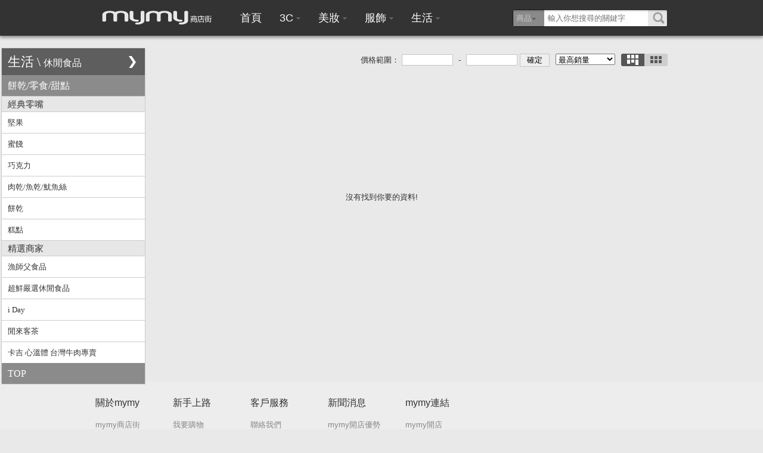

--- FILE ---
content_type: text/html; charset=UTF-8
request_url: http://buy.mymy.tw/index-list.html?tag_id=80
body_size: 5002
content:
<!DOCTYPE html PUBLIC "-//W3C//DTD XHTML 1.0 Transitional//EN" "http://www.w3.org/TR/xhtml1/DTD/xhtml1-transitional.dtd">
<html xmlns="http://www.w3.org/1999/xhtml">
<head>
<meta charset="utf-8">
<title>mymy商店街-女裝,3C,電腦,精品,包包,鞋,多樣商品等您挑選!</title>
<meta name="Keywords" content="免費開店,網路開店,商店街,網路購物,網路商店,購物商城,購物中心,線上購物,超級商城" />
<meta name="Description" content="3C、電腦、手機、數位相機、電玩遊戲、包包、女裝、鞋、美容、香水、精品、保養品，盡在mymy商店街" />
<link href="http://statics.mymy.tw/merket/css/public.css?v=20140401" type="text/css" rel="stylesheet">
<link href="http://statics.mymy.tw/merket/css/market.css" type="text/css" rel="stylesheet">
<link rel="shortcut icon" href="http://statics.mymy.tw/buy.png">
</head>
<body>
<div class="topBar">
    <div class="w-960">
        <div class="logo"><a href="index.html"><img src="http://statics.mymy.tw/merket/images/logo.png"></a></div>
        <div class="nav">
            <ul>
                <li><a href="index.html">首頁 </a>
                    <!--<div class="sub oneRow">
                        <ul>
                                                        <li>
                                <h3><a href="index.html?cat_id=18">服飾</a></h3>
                                <p>
                                                                        <a href="index.html?cat_id=13">女時尚</a>
                                                                        <a href="index.html?cat_id=38">精品配件</a>
                                                                        <a href="index.html?cat_id=11">男時尚</a>
                                                                    </p>
                            </li>
                                                        <li>
                                <h3><a href="index.html?cat_id=19">美妝</a></h3>
                                <p>
                                                                        <a href="index.html?cat_id=26">彩妝用品</a>
                                                                        <a href="index.html?cat_id=12">臉部保養</a>
                                                                        <a href="index.html?cat_id=33">美體養護</a>
                                                                        <a href="index.html?cat_id=31">香水/造型</a>
                                                                    </p>
                            </li>
                                                        <li>
                                <h3><a href="index.html?cat_id=17">3C</a></h3>
                                <p>
                                                                        <a href="index.html?cat_id=8">手機/通訊</a>
                                                                        <a href="index.html?cat_id=7">電腦專區</a>
                                                                        <a href="index.html?cat_id=14">影音/家電</a>
                                                                        <a href="index.html?cat_id=28">網路</a>
                                                                        <a href="index.html?cat_id=40">相機攝影</a>
                                                                    </p>
                            </li>
                                                        <li>
                                <h3><a href="index.html?cat_id=20">生活</a></h3>
                                <p>
                                                                        <a href="index.html?cat_id=9">媽咪寶貝</a>
                                                                        <a href="index.html?cat_id=10">休閒食品</a>
                                                                        <a href="index.html?cat_id=35">烘調食材</a>
                                                                        <a href="index.html?cat_id=5">居家生活</a>
                                                                        <a href="index.html?cat_id=41">生活用品</a>
                                                                        <a href="index.html?cat_id=37">運動休閒</a>
                                                                        <a href="index.html?cat_id=42">五金百貨</a>
                                                                        <a href="index.html?cat_id=4">圖書文具</a>
                                                                        <a href="index.html?cat_id=27">其他</a>
                                                                    </p>
                            </li>
                                                    </ul>
                    </div>-->
                </li>
                                <li>
                                            <!--<a href="index.html?cat_id=17">3C <b></b></a>-->
                        <a href="javascript:void(0);">3C <b></b></a>
                                            <div class="sub oneRow">
                        <ul>
                                                        <li>
                                <!--<h3><a href="index.html?cat_id=8">手機/通訊</a></h3>-->
                                <h3><a href="javascript:void(0)">手機/通訊</a></h3>
                                <p>
                                                                                                        </p>
                            </li>
                                                        <li>
                                <!--<h3><a href="index.html?cat_id=7">電腦專區</a></h3>-->
                                <h3><a href="javascript:void(0)">電腦專區</a></h3>
                                <p>
                                                                                                        </p>
                            </li>
                                                        <li>
                                <!--<h3><a href="index.html?cat_id=14">影音/家電</a></h3>-->
                                <h3><a href="javascript:void(0)">影音/家電</a></h3>
                                <p>
                                                                                                        </p>
                            </li>
                                                        <li>
                                <!--<h3><a href="index.html?cat_id=40">相機攝影</a></h3>-->
                                <h3><a href="javascript:void(0)">相機攝影</a></h3>
                                <p>
                                                                                                        </p>
                            </li>
                                                    </ul>
                    </div>
                </li>
                                <li>
                                            <!--<a href="index.html?cat_id=19">美妝 <b></b></a>-->
                        <a href="javascript:void(0);">美妝 <b></b></a>
                                            <div class="sub oneRow">
                        <ul>
                                                        <li>
                                <!--<h3><a href="index.html?cat_id=26">彩妝用品</a></h3>-->
                                <h3><a href="javascript:void(0)">彩妝用品</a></h3>
                                <p>
                                                                                                        </p>
                            </li>
                                                        <li>
                                <!--<h3><a href="index.html?cat_id=12">臉部保養</a></h3>-->
                                <h3><a href="javascript:void(0)">臉部保養</a></h3>
                                <p>
                                                                                                        </p>
                            </li>
                                                        <li>
                                <!--<h3><a href="index.html?cat_id=33">美體養護</a></h3>-->
                                <h3><a href="javascript:void(0)">美體養護</a></h3>
                                <p>
                                                                                                        </p>
                            </li>
                                                        <li>
                                <!--<h3><a href="index.html?cat_id=31">香水/造型</a></h3>-->
                                <h3><a href="javascript:void(0)">香水/造型</a></h3>
                                <p>
                                                                                                        </p>
                            </li>
                                                    </ul>
                    </div>
                </li>
                                <li>
                                            <!--<a href="index.html?cat_id=18">服飾 <b></b></a>-->
                        <a href="javascript:void(0);">服飾 <b></b></a>
                                            <div class="sub oneRow">
                        <ul>
                                                        <li>
                                <!--<h3><a href="index.html?cat_id=13">女時尚</a></h3>-->
                                <h3><a href="javascript:void(0)">女時尚</a></h3>
                                <p>
                                                                                                        </p>
                            </li>
                                                        <li>
                                <!--<h3><a href="index.html?cat_id=38">精品配件</a></h3>-->
                                <h3><a href="javascript:void(0)">精品配件</a></h3>
                                <p>
                                                                                                        </p>
                            </li>
                                                        <li>
                                <!--<h3><a href="index.html?cat_id=11">男時尚</a></h3>-->
                                <h3><a href="javascript:void(0)">男時尚</a></h3>
                                <p>
                                                                                                        </p>
                            </li>
                                                    </ul>
                    </div>
                </li>
                                <li>
                                            <!--<a href="index.html?cat_id=20">生活 <b></b></a>-->
                        <a href="javascript:void(0);">生活 <b></b></a>
                                            <div class="sub oneRow">
                        <ul>
                                                        <li>
                                <!--<h3><a href="index.html?cat_id=9">媽咪寶貝</a></h3>-->
                                <h3><a href="javascript:void(0)">媽咪寶貝</a></h3>
                                <p>
                                                                                                        </p>
                            </li>
                                                        <li>
                                <!--<h3><a href="index.html?cat_id=10">休閒食品</a></h3>-->
                                <h3><a href="javascript:void(0)">休閒食品</a></h3>
                                <p>
                                                                                                        </p>
                            </li>
                                                        <li>
                                <!--<h3><a href="index.html?cat_id=35">烘調食材</a></h3>-->
                                <h3><a href="javascript:void(0)">烘調食材</a></h3>
                                <p>
                                                                                                        </p>
                            </li>
                                                        <li>
                                <!--<h3><a href="index.html?cat_id=5">居家生活</a></h3>-->
                                <h3><a href="javascript:void(0)">居家生活</a></h3>
                                <p>
                                                                                                        </p>
                            </li>
                                                        <li>
                                <!--<h3><a href="index.html?cat_id=41">生活用品</a></h3>-->
                                <h3><a href="javascript:void(0)">生活用品</a></h3>
                                <p>
                                                                                                        </p>
                            </li>
                                                        <li>
                                <!--<h3><a href="index.html?cat_id=37">運動休閒</a></h3>-->
                                <h3><a href="javascript:void(0)">運動休閒</a></h3>
                                <p>
                                                                                                        </p>
                            </li>
                                                        <li>
                                <!--<h3><a href="index.html?cat_id=42">五金百貨</a></h3>-->
                                <h3><a href="javascript:void(0)">五金百貨</a></h3>
                                <p>
                                                                                                        </p>
                            </li>
                                                        <li>
                                <!--<h3><a href="index.html?cat_id=4">圖書文具</a></h3>-->
                                <h3><a href="javascript:void(0)">圖書文具</a></h3>
                                <p>
                                                                                                        </p>
                            </li>
                                                        <li>
                                <!--<h3><a href="index.html?cat_id=27">其他</a></h3>-->
                                <h3><a href="javascript:void(0)">其他</a></h3>
                                <p>
                                                                                                        </p>
                            </li>
                                                    </ul>
                    </div>
                </li>
                            </ul>
        </div>
        <div class="myright">
            <div class="fblike">
                <!--<div class="fb-like" data-href="http://www.facebook.com/buy.mymy" data-send="false" data-layout="button_count" data-width="80" data-show-faces="false"></div>-->
            </div>
            <div class="search">
                <form  name="form_search" method="get" action="index-list.html">
                <div class="selected"> 
                    <a href="javascript:;" id="search_text_click" >
                                                <span id="search_text_now">商品</span><b></b>
                        <div class="other" id="search_text_other">店鋪</div>
                                            </a> 
                </div>
                <div class="txt">
                    <input name="keywords" type="text" value="" placeholder="輸入你想搜尋的關鍵字" >
                </div>
                <input name="stype" id="_stype" type="hidden" value="item" >
                <button type="submit" >搜尋</button>
                </form>
            </div>
            
        </div>
    </div>
</div><div class="content-wp">
    <div class="wp_tit w-960">
        <div class="listMode">
            <a href="javascript:void(0);"  class="cur" onclick="list_go(1)" ><b class="mode01"></b></a> 
            <a href="javascript:void(0);"  onclick="list_go(2)" ><b class="mode02"></b></a> 
        </div>
        <div class="listStyle">
            <select class="ipt" name="sortd" id="_sortd">
                <option value="5" selected >最高銷量</option>
                <option value="6"  >最高收藏</option>
                <option value="1"  >最新上架時間</option>
                <option value="2"  >最高人氣</option>
                <option value="3"  >價格低至高</option>
                <option value="4"  >價格高至低</option>
            </select>
        </div>
        <div class="listStyle">價格範圍：
            <input type="text" class="ipt-price" id="_range_s" value="" />
            <span class="LAndR_5">-</span>
            <input type="text" class="ipt-price" id="_range_e" value=""/>
            <input type="button" class="ipt-price" style="width:50px;" value="確定" id="_range_b"/>
        </div>
        <div class="clear"></div>
    </div>
    
        <div class="category">
        <div id="_sticky">
        <div class="categoryTit">
            <h2><span class="font_22">生活</span><span class="LAndR_5">\</span><span class="font_16">休閒食品</span><b></b></h2>
            <div class="categoryTit-sub" >
                <div class="subMain">
                    <h3>休閒食品</h3>
                    <p>
                                                <a href="/index-list.html?tag_id=233"  >特產/食品禮盒</a>
                                                <a href="/index-list.html?tag_id=80"  class="cur" >餅乾/零食/甜點</a>
                                                <a href="/index-list.html?tag_id=106"  >熟食/小吃</a>
                                                <a href="/index-list.html?tag_id=126"  >飲品/果汁</a>
                                                <a href="/index-list.html?tag_id=203"  >沖調/沖泡</a>
                                                <a href="/index-list.html?tag_id=204"  >纖體/保健</a>
                                            </p>
                </div>
                                <div class="shopMain">
                    <h3>人氣商店</h3>
                    <p>
                                                <a href="//" target="_blank"></a>
                                                <a href="//" target="_blank"></a>
                                                <a href="//" target="_blank"></a>
                                            </p>
                </div>
                            </div>
        </div>
        <div class="categoryMain">
            <h2>餅乾/零食/甜點</h2>
            <ul>
                                <li>
                    <h3><a href="jaascript:;">經典零嘴</a></h3>
                    <p>
                                                <a href="/index-list.html?tag_id=80&search_id=143" >堅果</a>
                                                <a href="/index-list.html?tag_id=80&search_id=144" >蜜餞</a>
                                                <a href="/index-list.html?tag_id=80&search_id=149" >巧克力</a>
                                                <a href="/index-list.html?tag_id=80&search_id=150" >肉乾/魚乾/魷魚絲</a>
                                                <a href="/index-list.html?tag_id=80&search_id=151" >餅乾</a>
                                                <a href="/index-list.html?tag_id=80&search_id=152" >糕點</a>
                                            </p>
                </li>
                                <li>
                    <h3><a href="jaascript:;">精選商家</a></h3>
                    <p>
                                                <a href="/index-list.html?tag_id=80&search_id=146" >漁師父食品</a>
                                                <a href="/index-list.html?tag_id=80&search_id=147" >超鮮嚴選休閒食品</a>
                                                <a href="/index-list.html?tag_id=80&search_id=148" >i Day</a>
                                                <a href="/index-list.html?tag_id=80&search_id=171" >閒來客茶</a>
                                                <a href="/index-list.html?tag_id=80&search_id=172" >卡吉 心溫體 台灣牛肉專賣</a>
                                            </p>
                </li>
                            </ul>
            <div><h2><a href="#" style="color:#fff;">TOP</a></h2></div>
        </div>
        </div>
    </div>
            <div class="containerNot">
        沒有找到你要的資料!
    </div>
        <div class="clear"></div>
    <div class="f_load"><span>正在載入...</span></div>
    <div class="clear"></div>
    
</div>
<div class="footerBox">
    <div class="w-960">
        <div class="footer">
            <dl>
                <dt>關於mymy</dt>
                <dd> <a href="index-info.html?id=1">mymy商店街</a> <a href="index-info.html?id=2">mymy開店</a> <a href="index-info.html?id=3">facebook開店</a> <a href="index-info.html?id=14">bemy(必買)APP開店</a> <a href="http://buy.mymy.tw/index.html?cat_id=25">精選店家</a> </dd>
            </dl>
            <dl>
                <dt>新手上路</dt>
                <dd> <a href="index-info.html?id=4">我要購物</a> <a href="index-info.html?id=5">我要開店</a> <a href="index-info.html?id=6">服務條款</a> <a href="index-info.html?id=7">隱私政策</a> </dd>
            </dl>
            <dl>
                <dt>客戶服務</dt>
                <dd> <a href="index-info.html?id=8">聯絡我們 </a> <a href="index-info.html?id=9">線上客服 </a> <a href="index-info.html?id=10">廣告刊登 </a> <a href="index-info.html?id=11">合作提案 </a> </dd>
            </dl>
            <dl>
                <dt>新聞消息</dt>
                <dd> <a href="index-info.html?id=12">mymy開店優勢</a>  <a href="index-info.html?id=15">APP開店免費試用</a>  </dd>
            </dl>
            <dl>
                <dt>mymy連結</dt>
                <dd> 
                    <a href="http://open.mymy.tw" target="_blank">mymy開店</a> 
                    <a href="http://www.ilike.to" target="_blank">ilike服務</a> 
                    <a href="http://www.myapp.im" target="_blank">myapp FB應用程式</a> 
                    <a href="http://fdd.tw" target="_blank">fdd短網址</a> 
                    <a href="http://i.mymy.tw" target="_blank">愛客製</a> 
                    <a href="http://waxi.tw" target="_blank">哇系專屬首頁</a> 
                </dd>
            </dl>
            <div class="qk">
               <div class="fb-like-box" data-href="http://www.facebook.com/buy.mymy" data-width="290" data-height="220" data-show-faces="true" data-stream="false" data-header="false"></div>
            </div>
        </div>
        <div class="footerlink">
            <div class="f_l">mymy商店街   版權所有‧轉載必究 </div>
            
        </div>
    </div>
</div>
<script src="http://statics.mymy.tw/jquery/jquery-1.5.1.min.js" type="text/javascript"></script>
<script src="http://statics.mymy.tw/jquery/jquery-ui-1.8.10.custom.min.js" type="text/javascript"></script>
<script src="http://statics.mymy.tw/merket/js/home.js" type="text/javascript"></script>
<script type="text/javascript" src="http://fdd.tw/ads.js"></script>

<div id="fb-root"></div>
<script type="text/javascript" src="//connect.facebook.net/zh_TW/all.js"></script>
<script>
var appId = '300039530095254';
try {
    FB.init({
        appId  : appId,
        status : true, // check login status
        cookie : true, // enable cookies to allow the server to access the session
        oauth : true, // enable OAuth 2.0
        xfbml : true // parse XFBML
    });
} catch(e) {

}
</script>
<script type="text/javascript">

  var _gaq = _gaq || [];
  _gaq.push(['_setAccount', 'UA-23682401-7']);
  _gaq.push(['_setDomainName', '.mymy.tw']);
  _gaq.push(['_trackPageview']);

  (function() {
    var ga = document.createElement('script'); ga.type = 'text/javascript'; ga.async = true;
    ga.src = ('https:' == document.location.protocol ? 'https://ssl' : 'http://www') + '.google-analytics.com/ga.js';
    var s = document.getElementsByTagName('script')[0]; s.parentNode.insertBefore(ga, s);
  })();

</script>
<!-- Google Code for mymy&#21830;&#24215;&#34903; Conversion Page -->
<script type="text/javascript">
/* <![CDATA[ */
var google_conversion_id = 960490101;
var google_conversion_language = "en";
var google_conversion_format = "1";
var google_conversion_color = "ffffff";
var google_conversion_label = "6EGWCNzoslgQ9dT_yQM";
var google_remarketing_only = false;
/* ]]> */
</script>
<script type="text/javascript" src="//www.googleadservices.com/pagead/conversion.js">
</script>
<noscript>
<div style="display:inline;">
<img height="1" width="1" style="border-style:none;" alt="" src="//www.googleadservices.com/pagead/conversion/960490101/?label=6EGWCNzoslgQ9dT_yQM&amp;guid=ON&amp;script=0"/>
</div>
</noscript>

<script>(function() {
  var _fbq = window._fbq || (window._fbq = []);
  if (!_fbq.loaded) {
    var fbds = document.createElement('script');
    fbds.async = true;
    fbds.src = '//connect.facebook.net/en_US/fbds.js';
    var s = document.getElementsByTagName('script')[0];
    s.parentNode.insertBefore(fbds, s);
    _fbq.loaded = true;
  }
  _fbq.push(['addPixelId', '1497034747247561']);
})();
window._fbq = window._fbq || [];
window._fbq.push(['track', 'PixelInitialized', {}]);
</script>
<noscript><img height="1" width="1" alt="" style="display:none" src="https://www.facebook.com/tr?id=1497034747247561&amp;ev=PixelInitialized" /></noscript>



<!-- Facebook Conversion Code for mymy商店街瀏覽 -->
<script>(function() {
  var _fbq = window._fbq || (window._fbq = []);
  if (!_fbq.loaded) {
    var fbds = document.createElement('script');
    fbds.async = true;
    fbds.src = '//connect.facebook.net/en_US/fbds.js';
    var s = document.getElementsByTagName('script')[0];
    s.parentNode.insertBefore(fbds, s);
    _fbq.loaded = true;
  }
})();
window._fbq = window._fbq || [];
window._fbq.push(['track', '6017936538578', {'value':'0.00','currency':'TWD'}]);
</script>
<noscript><img height="1" width="1" alt="" style="display:none" src="https://www.facebook.com/tr?ev=6017936538578&amp;cd[value]=0.00&amp;cd[currency]=TWD&amp;noscript=1" /></noscript>

</body>
<script src="http://statics.mymy.tw/jquery/jquery.masonry.min.js" type="text/javascript"></script>
<script src="http://statics.mymy.tw/jquery/jquery.sticky.js" type="text/javascript"></script>
<script src="http://statics.mymy.tw/merket/js/list.js?v=20140401" type="text/javascript"></script>
</html>


--- FILE ---
content_type: text/css
request_url: http://statics.mymy.tw/merket/css/public.css?v=20140401
body_size: 4178
content:
@charset "utf-8";
body, div, label, dl, dt, dd, ul, ol, li, h1, h2, h3, h4, h5, h6, pre, code, form, fieldset, legend, p, blockquote, th,img, td { border: 0 none; margin: 0; outline: 0 none; padding: 0 }
ul{ list-style: none }
.hide{ display: none; }
.clear{ clear: both }

body{font:13px/1.4 Arial, Helvetica, sans-serif; color:#333; background:#e9e9e9;}

.font_blue{color:#003366}
.font_blue2{ color:#0066ff}
.font_999{color:#999}
.font_org{  color:#c05f18; font-size:16px;}
.font_red{ color:#FF0000}
.font_right{ text-align:right}
.font_center{ text-align:center}
.font_22 { font-size:22px;}
.font_16 { font-size:16px;}

.w-960{ width:960px; position:relative; margin:0 auto;}
.TAndB_5{ margin-top:5px; margin-bottom:5px;}
.TAndB_10{ margin-top:10px; margin-bottom:10px;}
.TAndB_20{ margin-top:20px; margin-bottom:20px;}
.LAndR_5{ margin-left:5px; margin-right:5px;}
.LAndR_10{ margin-left:10px; margin-right:10px;}
.LAndR_20{ margin-left:20px; margin-right:20px;}
.B15{margin-bottom:15px}

.paddingL20 { padding-left:20px;}
.paddingL250 { padding-left:250px;}

.border-dashed-1px { border-bottom:1px dashed #cdcaca;}

.f_l{ float:left}
.f_r{ float:right}

a:link{ text-decoration:none;}
a:visited{ text-decoration:none;}
a:hover { text-decoration:none;}

a.sty_01:link{color:#3b5998}
a.sty_01:visited{color:#3b5998}
a.sty_01:hover{ text-decoration:underline}


.topBar{ height:60px; width:100%; position:fixed; background:#333; box-shadow:0px 3px 5px rgba(0,0,0,.4); z-index:9999}

.logo{ float:left}

.nav{ font:18px/1 "Microsoft yahei", Arial, Helvetica, sans-serif; color:#FFF; float:left; padding-left:10px; }
.nav ul{ list-style:none}
.nav ul li{ float:left; position:relative;}
.nav ul li b{ display:inline-block; vertical-align:middle; width:7px; height:4px; background:url(../images/sprite.png) -9px -7px}
.nav ul li span.cur{ background:#484848;padding:21px 25px; display:block}
.nav ul li a{color:#FFF; padding:21px 15px; display:block}
.nav ul li a:hover{ background:#2a2a2a}
.nav ul li:hover b{ background-position:-9px 0}
.nav ul li:hover .sub{ display:block}


.sub{ border:5px solid #d8d8d8; display:none; background:#FFF; font-size:12px; font-family:"宋体"; color:#999; padding:10px 15px; position:absolute; top:60px;  box-shadow:0px 3px 5px rgba(0,0,0,.4); width:450px}
.sub ul{ display:inline-block; float:left; margin:0 5px}
.sub ul li{ width:200px; overflow:hidden; float:none;float: left;margin:0 5px}
.sub ul li p{ margin-left:-10px; overflow:hidden}
.sub ul li p a{ padding:0px; color:#646464; float:left; border-left:1px solid #eaeaea; padding:2px 7px 2px 10px; margin:2px 0 4px}
.sub ul li p a:hover{ padding:none; color:#666; text-decoration:underline; background:none}
.sub ul li h3{ padding:0px; border-bottom:2px solid #666; line-height:34px; height:34px; margin-bottom:6px;}
.sub ul li h3 a{ padding:0; color:#333;}
.sub ul li h3 a:hover{background:none}
.sub ul li.other{ width:300px; width:100%; }
.sub ul li.other p{ font-size:14px; font-weight:bold; }
.sub ul li.other p a{ color:#333}

.search{ width:260px;  height:29px; background:url(../images/sprite.png) left -18px;float: left;}
.search button{ float:right; text-indent:-999em; width:33px; height:29px; cursor:pointer; border:0 none; background:none}
.search button:hover{background:url(../images/sprite.png) -227px -48px}
.search .selected{ float:left; width:53px; height:30px; position:relative; line-height:29px; padding-left:6px}
.search .selected  a{ color:#CCC}
.search .selected  a b{ display:inline-block; vertical-align:middle; width:7px; height:4px; background:url(../images/sprite.png) -9px -7px}
.search .selected:hover b{ background-position:-9px top}

.search .selected:hover .other{ display:block}
.search .selected .other{ position:absolute; top:25px; left:1px; width:52px; height:28px; background:#757575; border-top:1px solid #929292; box-shadow:0px 3px 5px rgba(0,0,0,.4); display:none}
.search .selected .other:hover{ background:#5a5a5a; border-top:1px solid #929292}
.search .selected .other{ color:#CCC; text-indent:5px}

.search .txt{ float:left; margin-left:-5px; position:relative}
.search .txt input{height: 18px; position:absolute; top:2px; line-height: 18px; padding:4px 5px; width:164px; border:0 none; background:none}
.search .txt label{ position:absolute; color:#CCC; z-index:1; width:50px;  border:0 none; background:none; top:6px; left:5px;} 
.myright { position:absolute; top:16px; right:0px; }
.fblike { width:80px;height:20px;overflow:hidden;float: left;margin: 5px; }


.triggerNum{ width:160px; position:absolute; bottom:60px; left:50%; margin-left:-80px; text-align:center}
.triggerNum a{ display:inline-block; width:14px; text-indent:-9999px; margin:0 5px; height:14px; background:url(../images/sprite.png) -43px 0;}
.triggerNum a.cur{ background-position:-23px top}


.homeContent{width:960px; position:relative; margin:0 auto; margin-top:-48px;}


.footerBox{ width:100%; background:#ededed; padding:25px 0}
.footer{ margin-bottom:40px; overflow:hidden}
.footer dl{ width:120px; float:left; padding-right:10px; display:inline-block}
.footer dt{padding-bottom:15px;font-family:"Microsoft yahei", Arial, Helvetica, sans-serif,"微軟正黑體"; font-size:16px}
.footer dd{ }
.footer dd a{ display:block; color:#878787; padding:2px 0}
.footer dd a:hover{ color:#6c6c6c; text-decoration:underline}

.footer .qk{ text-align:center; width:290px; float:right; }


.footerlink{ color:#999; clear:both;padding: 0px 20px 0 10px}
.copy{}

.content-wp {padding-top:80px;margin-bottom:100px;}

.containerNot { margin:0 auto; padding:200px 0 200px 0; text-align: center; }
.containerTab{  }

.cellItem{ background:#fff; box-shadow:0 1px 1px 0 rgba(0, 0, 0, 0.18); overflow:hidden; border-radius:3px; padding:0; margin:0 5px 11px 5px; color:#666;float:left;}
.cellItem .pic{ margin:0; overflow:hidden; position:relative;}
.cellItem .pic img{ float:left}
.cellItem p{ font-size:12px; color:#666; font-weight:normal; line-height:20px; margin:5px 13px 7px 13px; padding-left:2px; padding-right:2px; word-wrap:break-word;}
.cellItem:hover{ border-color:#b3b3b3; box-shadow:1px 2px 4px rgba(0,0,0,.3);}
.cellItem .priceCol{ width:100%; margin:0 auto; overflow:hidden; padding-top:5px;}
.cellItem .priceCol span.price{ color:#ff5b1a; float:left; margin-left:13px;}
.cellItem .priceCol span.comment{ color:#aaa; float:right}
.cellItem .shopInfo { margin:10px 13px;}
.cellItem .shopInfo .shopPic{ width:40px; height:40px; border:1px solid #dddddd; overflow:hidden; display:inline-block; float:left;}
.cellItem .shopInfo .shopName{ float:left;  margin-left:5px; color:#999;}
.cellItem .panelDiv { padding:10px 5px;}
.cellItem .panel {padding:0 10px; height: 20px;margin: 0 0 5px 0;overflow: hidden;}
.cellItem .panel .likeBtn { float:left;}
.cellItem .panel .share { float:right;}
.cellItem .panel .share a{cursor: pointer; display: inline-block; height: 20px; margin-right:5px; width: 20px; background:url(../images/shareIcon.png) no-repeat;}
.cellItem .panel .share a.share-FB{background-position:0 0;}
.cellItem .panel .share a.share-plurk{background-position:-25px 0;}
.cellItem .panel .share a.share-yahoo{background-position:-50px 0;}
.cellItem .panel .share a.share-twitter{background-position:-75px 0;}
.cellItem .panel-pro { background-color:#fcf9f9; padding:10px 5px;}
.cellItem .panel-pro ul { overflow:hidden;}
.cellItem .panel-pro ul li{ border-bottom:1px dashed #cdcaca; padding:8px 0;}
.cellItem .panel-pro ul li .pro-pic { width:40px; height:40px; border:1px solid #dddddd; overflow:hidden; display:inline-block; float:left;}
.cellItem .panel-pro ul li .pro-txt { width:140px; display:inline-block; float:left; padding-left:4px;}
.cellItem .panel-pro ul li .pro-txt .pro-title { width:140px; white-space:nowrap; overflow:hidden; display:block; text-overflow:ellipsis; color:#666666;}
.cellItem .panel-pro ul li .pro-txt .price{ color:#ff5b1a;}

/*cellItem-300*/
.width-300 { width:300px;}

/*cellItem-150*/
.cellItem-150{ background:#fff; border:1px solid #dddddd; box-shadow:1px 2px 1px rgba(0,0,0,.1); overflow:hidden;  width:150px; padding:0; margin:0 5px 11px 5px; color:#666;float:left;}
.cellItem-150 .pic{ margin:0; overflow:hidden; position:relative;}
.cellItem-150 .pic img{ float:left;}
.cellItem-150 p{ font-size:12px; color:#666; font-weight:normal; line-height:20px; margin:5px 13px 7px 13px; padding-left:2px; padding-right:2px; word-wrap:break-word; height:40px; overflow:hidden;}
.cellItem-150:hover{ border-color:#b3b3b3; box-shadow:1px 2px 4px rgba(0,0,0,.3);}
.cellItem-150 .priceCol{ width:100%; margin:0 auto; overflow:hidden; padding-top:5px;}
.cellItem-150 .priceCol span.price{ color:#ff5b1a; float:left; margin-left:13px;}
.cellItem-150 .priceCol span.comment{ color:#aaa; float:right}
.cellItem-150 .shopInfo { margin:10px 13px;}
.cellItem-150 .shopInfo .shopPic{ width:40px; height:40px; border:1px solid #dddddd; overflow:hidden; display:inline-block; float:left;}
.cellItem-150 .shopInfo .shopName{ float:left; width:115px; margin-left:5px; color:#999;}
.cellItem-150 .panel { padding:10px 5px; border-bottom:1px solid #d6d4d4;}
.cellItem-150 .panel .likeBtn { float:left;}
.cellItem-150 .panel .share { float:right;}
.cellItem-150 .panel .share a{cursor: pointer; display: inline-block; height: 20px; margin-right:5px; width: 20px; background:url(../images/shareIcon.png) no-repeat;}
.cellItem-150 .panel .share a.share-FB{background-position:0 0;}
.cellItem-150 .panel .share a.share-plurk{background-position:-25px 0;}
.cellItem-150 .panel .share a.share-yahoo{background-position:-50px 0;}
.cellItem-150 .panel .share a.share-twitter{background-position:-75px 0;}
.cellItem-150 .panel-pro { background-color:#fcf9f9; padding:10px 5px;}
.cellItem-150 .panel-pro ul { height:294px; overflow:hidden;}
.cellItem-150 .panel-pro ul li{ border-bottom:1px dashed #cdcaca; padding:8px 0;}
.cellItem-150 .panel-pro ul li .pro-pic { width:40px; height:40px; border:1px solid #dddddd; overflow:hidden; display:inline-block; float:left;}
.cellItem-150 .panel-pro ul li .pro-txt { width:140px; display:inline-block; float:left; padding-left:4px;}
.cellItem-150 .panel-pro ul li .pro-txt .pro-title { width:140px; white-space:nowrap; overflow:hidden; display:block; text-overflow:ellipsis; color:#666666;}
.cellItem-150 .panel-pro ul li .pro-txt .price{ color:#ff5b1a;}

.wp_tit { margin:10px auto;}
.listStyle { float:right; margin-right:10px;}
.listMode { float:right; border-radius:3px; overflow:hidden;}
.listMode a { float:left; display:block; padding:2px 10px; background-color:#cecece; margin:0;}
.listMode a b{ width:19px; height:17px; background:url(../images/sprite.png) no-repeat; display:block;}
.listMode a b.mode01 { background-position:-83px -90px;}
.listMode a.cur { background-color:#565656;}
.listMode a.cur b.mode01 { background-position:-50px -90px;}
.listMode a b.mode02 { background-position:-116px -90px;}
.listMode a.cur b.mode02 { background-position:-149px -90px;}
.ipt-price { border:1px solid #c5c5c5; width:80px;}

/*20140313 sideNav*/
.category { width:240px; border:1px solid #ccc; background:#ffffff; font-family:Microsoft YaHei; position: absolute; top:80px;left:2px;z-index:99;}
.categoryTit { position:relative; height:45px; background:#5e5e5e; cursor:pointer;}
.categoryTit h2{color:#fff; font-size:22px; font-weight:normal; line-height:45px; padding-left:10px;}
.categoryTit h2 a{}
.categoryTit h2 b{ display:block; width:12px; height:20px; position:absolute; right:15px; top:13px; background:url(../images/sprite.png) -201px -90px no-repeat; cursor:pointer; }
.categoryTit:hover .categoryTit-sub { display:block;}
.categoryTit-sub { display:none; position:absolute; top:0; left:240px; background:#fff; box-shadow:3px 3px 10px rgba(0,0,0,0.4); padding:0 20px 20px; z-index:99; text-align:left; width:320px; border:1px solid #ddd; border-top:50px solid #f1f1f1;} 
.categoryTit-sub .subMain, .categoryTit-sub .shopMain { display:inline-block;width:160px; vertical-align:top; margin-top:-50px;}
.categoryTit-sub .subMain { width:125px; margin-right:25px;}
.categoryTit-sub .subMain h3, .categoryTit-sub .shopMain h3{ height:50px; line-height:50px;}
.categoryTit-sub .subMain p, .categoryTit-sub .shopMain p{}
.categoryTit-sub .subMain p a, .categoryTit-sub .shopMain p a{color:#333; font-weight:normal; display:block; line-height:120%;padding:5px; padding-left:0;}
.categoryTit-sub .subMain p a:hover, .categoryTit-sub .shopMain p a:hover, .categoryTit-sub .subMain p a.cur, .categoryTit-sub .shopMain p a.cur{color:#ff5b1a;}

.categoryMain {}
.categoryMain h2 { background:#8b8b8b; color:#fff; height:35px; line-height:35px; font-size:16px; font-weight:normal; text-indent:10px;}
.categoryMain ul {}
.categoryMain ul li{ position:relative; border-top:1px solid #cccccc; background:#e7e7e7;}
.categoryMain ul li h3{ height:25px;}
.categoryMain ul li h3 a{ display:block; color:#333; font-weight:normal; line-height:25px; text-indent:10px;}
.categoryMain ul li h3 b{ display:block; width:40px; height:20px; position:absolute; right:0px; top:3px; background:url(../images/sprite.png) -41px -135px no-repeat; cursor:pointer; }
.categoryMain ul li h3 b.cur { background-position:0 -135px;}
.categoryMain ul li p { background:#fff;}
.categoryMain ul li p a { color:#333; font-weight:normal; display:block; height: 15px;line-height: 15px; white-space: nowrap;border-top:1px solid #cccccc; padding:10px;}
.categoryMain ul li p a:hover, .categoryMain ul li p a.cur {color:#ff5b1a;}



.tagTit{ margin-left:25px; color:#999} 
.tagList{ margin-left:25px; padding-bottom:10px; overflow:hidden}
.tagList a{ display: block; float: left; font-size:14px; background:#f1f1f1;  line-height:14px; margin: 5px 10px 5px 0; padding:5px 10px; border-radius:3px; color:#666}
.tagList a:hover{ background:#d7d7d7; color:#000}
.tagList a.cur{background: none repeat scroll 0 0 #666666; border-right: 0 none; color: #FFFFFF; }

.helpBox{ width:960px; margin:0 auto; padding:90px 0 30px 0;overflow: hidden;}
.helpleftCol{ width:200px; float:left}
.helpTit{font-family:"Microsoft yahei", Arial, Helvetica, sans-serif,"微軟正黑體"; line-height:43px; font-size:20px; background:#727272; color:#FFF}
.helpTit b{ display:inline-block; width:34px; height:34px; background:url(../images/sprite.png) left -83px; float:left; line-height:43px; margin:5px 10px 0 20px}
.helpMenu{ float:left; width:198px; background:#FFF; border:1px solid #e9e9e9; border-top:none;}
.helpMenu dl{ padding-bottom:20px;}
.helpMenu dt{ display:block; margin-bottom:10px; background:#e9e9e9; font-family:"Microsoft yahei", Arial, Helvetica, sans-serif,"微軟正黑體"; line-height:30px; color:#333}
.helpMenu dt b{ display:inline-block; margin:0 10px 0 20px; width:11px; height:6px; background:url(../images/sprite.png) -68px -6px;}
.helpMenu dd{}
.helpMenu dd a{ display:block; color:#333; line-height:30px; padding-left:40px;}
.helpMenu dd a:hover{ color:#6c6c6c; text-decoration:underline}


.helpContent{ float:right; width:738px; border:1px solid #e9e9e9; background:#FFF;}
.content{ padding:20px 40px;}
.location{ background:#e9e9e9; line-height:25px;}
.location span{ padding-left:30px;}
.location a{ color:#999}

.f_load{text-align:center; line-height:32px; padding:30px 0 10px; font-size:17px;display:none;}
.f_load span{display:inline-block; width:90px; margin:auto; text-align:left;}

/*20140313 sideNav*/
.width-238 { width:238px;}
.width-150 { width:150px;}
.width-150 .pic { height:180px;}
.width-150 .pic a { display:block;}
.width-150 .pic a img { width:100%;}
.width-150 p {overflow: hidden; text-overflow: ellipsis; white-space: nowrap; width: 120px;}
.width-196 { width:196px;}



--- FILE ---
content_type: text/css
request_url: http://statics.mymy.tw/merket/css/market.css
body_size: 2353
content:

.banner{ width:100%; position:relative}
.banner a{ display:block;}
.classPanel{ width:960px; position:relative; margin:0 auto; margin-bottom:15px; background:#FFF;}


.tit{ height:48px; width:960px; color:#FFF; font:18px/1 "Microsoft yahei", Arial, Helvetica, sans-serif,"微軟正黑體";background:#9aaad5}
.tit span.sp1{display:inline-block; padding-top:25px; font-family:"宋体"; font-size:12px}
.tit h3{ float:left; font-size:35px; line-height:48px; padding:0 20px 0 15px;}
.tit .hot{ line-height:48px; float:right; font-size:16px; color:#FFF; font-family:"Microsoft yahei", Arial, Helvetica, sans-serif,"微軟正黑體"; padding-right:10px;}
.tit .hot a{ color:#FFF; margin:0 5px}
.tit .hot a:hover{ text-decoration:underline}

.titColor1{ background:#9aaad5}
.titColor1 span.sp1{color:#576ca4; }

.titColor2{ background:#f498b8}
.titColor2 span.sp1{color:#576ca4;}
.titColor2 span.sp1{color:#c0456f}

.titColor3{ background:#93badb}
.titColor3 span.sp1{color:#628099;}

.titColor4{ background:#e99372}
.titColor4 span.sp1{color:#834a34;}

.titColor5{ background:#efa4a9}
.titColor5 span.sp1{color:#ad555b;}

.titColor6{ background:#c3a4dd}
.titColor6 span.sp1{color:#85679e;}

.titColor7{ background:#a0c17b}
.titColor7 span.sp1{color:#5f7942;}

.titColor8{ background:#cac58f}
.titColor8 span.sp1{color:#605d38;}
.titColor9{ background:#8fcaaa}
.titColor9 span.sp1{color:#3a604b;}
.titColor10{ background:#88c5dc}
.titColor10 span.sp1{color:#376373;}
.titColor11{ background:#ababab}
.titColor11 span.sp1{color:#515151;}



.shadow-l{ position:absolute; left:-19px; top:0px; width:19px; height:329px; background:url(../images/shadow.png) left top}
.shadow-r{ position:absolute; width:19px; right:-19px; top:0px; height:329px; background:url(../images/shadow.png) -20px top}

.shop{ position:absolute; top:22px; right:0px; color:#b6ea5f}
.shop a{ color:#b6ea5f}
.shop a:hover{ color:#ccff76}

.piclist-label { position:absolute; top:0px;font-size:18px;  }
.piclist1{ border-top:1px solid #FFFFFF}
.piclist1 ul{ margin-right:-3px;}
.piclist1 ul li{ position:relative; width:319px; overflow:hidden; float:left; border-right:1px solid #FFF;height:360px;}
.piclist1 ul li .piclist1-info{ position:absolute; bottom:0px; color:#FFF; width:100%;}
.piclist1 ul li .piclist1-info .overlay{position:absolute; top:0; bottom:0; left: 0; width:100%; background:#000; opacity:0.65; -moz-opacity: 0.65; filter:alpha(opacity=65);}
.piclist1 ul li .piclist1-info .info { margin:10px 15px; }
.piclist1 ul li .piclist1-info h4{ padding-bottom:5px; position:relative; font-family:"Microsoft yahei", Arial, Helvetica, sans-serif,"微軟正黑體"; font-size:16px}
.piclist1 ul li .piclist1-info p{ position:relative}
.piclist1 ul li .piclist1-info span{ position:relative; color:#ff5b1a}

.piclist2{ border-top:1px solid #FFF; border-bottom:1px solid #dedede; padding-bottom:1px;}
.piclist2 ul{}
.piclist2 ul li{float:left; height:278px;position:relative;}
.piclist2 ul li.li1{width:680px; border-right:1px solid #FFF}
.piclist2 ul li.li2{width:279px;}
.piclist2 ul li.li2 img{ float:right}

.piclist3{ padding:15px; margin-right:-10px;}
.piclist3 .first{ position:relative;border-right:1px dashed #ccc; padding-right:5px; float:left}
.piclist3 .first p{ text-align:center; padding-top:4px;}
.piclist3 .first span{ display:block; text-align:center; color:#ff5b1a}
.piclist3 .first a{ color:#999}
.piclist3 .first a:hover{color:#666}


.piclist3 .small{width:627px; height:382px; float:left; padding-top:-5px; overflow:hidden; }
.piclist3 .small ul{}
.piclist3 .small ul li{position:relative;float:left; text-align:center; margin-bottom:5px; padding-bottom:8px; border-right:1px dashed #ccc; border-bottom:1px dashed #ccc; overflow:hidden; width:209px; margin-right:-1px;}

.piclist3 .small ul li p{ text-align:center; padding-top:4px;  width:197px;  margin:0 auto;}
.piclist3 .small ul li span{ display:block; text-align:center; color:#ff5b1a}
.piclist3 .small ul li a{ color:#999}
.piclist3 .small ul li a:hover{ color:#666}


.piclist4{ padding:15px; margin-right:-10px;}
.piclist4 .first{ position:relative;padding-right:5px; float:left}
.piclist4 .first p{ text-align:center; padding-top:4px;}
.piclist4 .first span{ display:block; text-align:center; color:#ff5b1a}
.piclist4 .first a{ color:#999}
.piclist4 .first a:hover{color:#666}
.piclist4 .small{width:631px; height:382px; float:left; padding-top:-5px; overflow:hidden; }
.piclist4 .small ul{}
.piclist4 .small ul li{position:relative;float:left; text-align:center; margin-bottom:5px; padding-bottom:8px; overflow:hidden; width:211px; margin-right:-1px;}
.piclist4 .small ul li p{ text-align:center; padding-top:4px;  width:197px;  margin:0 auto;}
.piclist4 .small ul li span{ display:block; text-align:center; color:#ff5b1a}
.piclist4 .small ul li a{ color:#999}
.piclist4 .small ul li a:hover{ color:#666}

.piclist5{ width:960px; height:377px; overflow:hidden; margin-right:-10px; padding:15px 0}
.piclist5  ul{}
.piclist5  ul li{position:relative;float:left; text-align:center; margin-bottom:5px; padding-bottom:8px; border-right:1px dashed #ccc; border-bottom:1px dashed #ccc; overflow:hidden; width:240px; margin-right:-1px;}
.piclist5  ul li p{ text-align:center; padding-top:4px; width:197px;  margin:0 auto; margin-bottom:5px; background:#efefef;}
.piclist5  ul li span{ display:block; text-align:center; color:#ff5b1a}
.piclist5  ul li a{ color:#999}
.piclist5  ul li a:hover{ color:#666}

.piclist6{ position:relative; }
.piclist6 .leftCol{ position:relative;float:left; overflow:hidden; border-right:1px solid #FFF; width:254px;}
.piclist6 .leftCol ul{}
.piclist6 .leftCol ul li{ position:relative;float:left; height:225px;border-bottom:1px solid #FFF;}
.piclist6 .centerCol{ float:left; width:450px; height:451px;}

.piclist6 .rightCol{ float:right; width:254px}
.piclist6 .rightCol ul{}
.piclist6 .rightCol ul li{position:relative;float:left; width:254px; height:225px; border-bottom:1px solid #FFF;}

.piclist7{ overflow:hidden; clear:both; margin-bottom:20px;}
.piclist7 ul{  margin-right:-15px; margin:15px 0 0 25px;}
.piclist7 ul li{ position:relative;float:left; margin-right:10px; margin-bottom:15px;}
.piclist7 ul li img{ float:left; opacity:0.50; -moz-opacity:0.50; filter:alpha(opacity=50);}
.piclist7 ul li:hover img{opacity:1; -moz-opacity:1; filter:alpha(opacity=1)}


.piclist8{ overflow:hidden}
.piclist8 ul{ margin-right:-40px;}
.piclist8 ul li{ position:relative;line-height:100%; float:left; margin-right:30px;}

.piclist9{  }
.piclist9 .leftCol{ position:relative;float:left; overflow:hidden; }
.piclist9 .rightCol{ position:relative;float:right; }


.piclist15{ padding:15px; margin-right:-10px;}
.piclist15 .first{ position:relative; padding-right:5px; float:left;width: 280px;}
.piclist15 .first p{ text-align:center; padding-top:4px;}
.piclist15 .first span{ display:block; text-align:center; color:#ff5b1a}
.piclist15 .first a{ color:#999}
.piclist15 .first a:hover{color:#666}


.piclist15 .small{width:645px; float:left; padding-top:-5px; overflow:hidden; }
.piclist15 .small ul{}
.piclist15 .small ul li{position:relative;float:left; text-align:center; margin-bottom:5px; padding-bottom:8px; overflow:hidden; width:162px; margin-right:-1px;}

.piclist15 .small ul li p{ text-align:center; padding-top:4px;  width:150px;  margin:0 auto;}
.piclist15 .small ul li span{ display:block; text-align:center; color:#ff5b1a}
.piclist15 .small ul li a{ color:#999}
.piclist15 .small ul li a:hover{ color:#666}
.piclist15 .first .item_name { overflow: hidden;}
.piclist15 .small .item_name { height:35px;overflow: hidden;}
/*20131214 search AD tag */
.cellItem.col00{ background:#FFF; border:1px solid #b3b3b3;}
.cellItem.col01{ background:#feffc8; border:1px solid #d5d66e;}
.cellItem.col02{ background:#f7d6d6; border:1px solid #e2b1b1;}
.cellItem.col03{ background:#d6e7f7; border:1px solid #a8c8e7;}
.cellItem.col04{ background:#d3f9b7; border:1px solid #9fcf7b;}
.cellItem.col05{ background:#ffdec0; border:1px solid #f7bc87;}

.cellItem .hot{ background:url(../images/shopstreetIcon.png) -100px 0 no-repeat; height:54px; width:54px;  position:absolute; left:0; top:0;}
.cellItem .sale{background:url(../images/shopstreetIcon.png) -159px 0 no-repeat; height:53px; width:53px;  position:absolute; left:0; top:0;}
.cellItem .new{  background:url(../images/shopstreetIcon.png) -220px 0 no-repeat; height:53px; width:53px;  position:absolute; left:0; top:0;}

/*20131225 AD-width-150*/
.cellItem-150.col00{ background:#FFF; border:1px solid #b3b3b3;}
.cellItem-150.col01{ background:#feffc8; border:1px solid #d5d66e;}
.cellItem-150.col02{ background:#f7d6d6; border:1px solid #e2b1b1;}
.cellItem-150.col03{ background:#d6e7f7; border:1px solid #a8c8e7;}
.cellItem-150.col04{ background:#d3f9b7; border:1px solid #9fcf7b;}
.cellItem-150.col05{ background:#ffdec0; border:1px solid #f7bc87;}

.cellItem-150 .hot{ background:url(../images/shopstreetIcon.png) -100px 0 no-repeat; height:54px; width:54px;  position:absolute; left:0; top:0;}
.cellItem-150 .sale{background:url(../images/shopstreetIcon.png) -159px 0 no-repeat; height:53px; width:53px;  position:absolute; left:0; top:0;}
.cellItem-150 .new{  background:url(../images/shopstreetIcon.png) -220px 0 no-repeat; height:53px; width:53px;  position:absolute; left:0; top:0;}


/*20140331shop-width-196*/
.cellItem-196.col00{ background:#FFF; border:1px solid #b3b3b3;}
.cellItem-196.col01{ background:#feffc8; border:1px solid #d5d66e;}
.cellItem-196.col02{ background:#f7d6d6; border:1px solid #e2b1b1;}
.cellItem-196.col03{ background:#d6e7f7; border:1px solid #a8c8e7;}
.cellItem-196.col04{ background:#d3f9b7; border:1px solid #9fcf7b;}
.cellItem-196.col05{ background:#ffdec0; border:1px solid #f7bc87;}

.cellItem-196 .hot{ background:url(../images/shopstreetIcon.png) -100px 0 no-repeat; height:54px; width:54px;  position:absolute; left:0; top:0;}
.cellItem-196 .sale{background:url(../images/shopstreetIcon.png) -159px 0 no-repeat; height:53px; width:53px;  position:absolute; left:0; top:0;}
.cellItem-196 .new{  background:url(../images/shopstreetIcon.png) -220px 0 no-repeat; height:53px; width:53px;  position:absolute; left:0; top:0;}


/*20140312 fb*/
.w-740 { width:740px;}
.w-740 .tit h3 { font-size:30px;}
.w-100 { width:100%;}
.w-100 ul {}
.w-100 ul li { width:185px;}
.w-100 ul li a{}
.w-100 ul li p{ width:177px;}
.h-auto { height:auto;}


--- FILE ---
content_type: application/javascript
request_url: http://statics.mymy.tw/merket/js/list.js?v=20140401
body_size: 1157
content:
var invFn = null;
$(function(){
	$('#containerLab').masonry({
		itemSelector: '.cellItem'
	});
    /**
    $("#_market_bar_btn").click(function(){
        //toggleBar();
    });
    $("._market_bar_caty").click(function(){
        var pr = $(this).parents('li');
        if ( $(this).hasClass('cur') ) {
            $(this).removeClass('cur');
            pr.find('._market_bar_box').hide();;
        } else {
            $(this).addClass('cur');
            pr.find('._market_bar_box').show();;
        }
        
    });
    **/
	bindScroll();
    $("#_sortd").change(function(){
        var url_data = list_data();
        var url = "index-list.html?"+url_data;
        window.location.href = url;
    });
    $("#_range_b").click(function(){
        var url_data = list_data();
        var url = "index-list.html?"+url_data;
        window.location.href = url;
    });
    $("#_sticky").sticky({ position:'bottom',bottomSpacing:50 });
});

function list_go(show_type) {
    var url_data = list_data();
    var url = "index-list.html?"+url_data+"&show_type="+show_type;
    window.location.href = url;
}

function list_data() {
    var keywords = $("#_keywords").val();
    var search_id = $("#_search_id").val();
    var tag_id = $("#_tag_id").val();
    var stype = $("#_stype").val();
    var show_type = $("#_show_type").val();
    var sortd = $("#_sortd option:selected").val();
    var range_s = $("#_range_s").val();
    var range_e = $("#_range_e").val();
    keywords = keywords || '';
    tag_id = tag_id || '';
    stype = stype || '';
    var url = "&keywords="+keywords+"&tag_id="+tag_id+"&search_id="+search_id+"&stype="+stype+"&show_type="+show_type+"&sortd="+sortd+"&range_s="+range_s+"&range_e="+range_e;
    return url;
}
function toggleBar() {
    var pr = $('#_market_bar');
    if ( pr.hasClass('cur') ) {
        pr.removeClass('cur');
    } else {
        pr.addClass('cur');
    }
}
var loadstr = 0;
function loading_str() {
    $("div.f_load").show();
	var str = '正在載入.';
	if ( loadstr == 1) str += '.';
	if ( loadstr == 2) str += '..';
	$("div.f_load span").text(str);
	loadstr++;
	if ( loadstr > 2) loadstr = 0;
}


function bindScroll() {
	var doc_height = $(document).height();
	var win_height = $(window).height();
    $(window).scroll(function() {
        if ( $(window).scrollTop() >= doc_height - win_height) {
			load_next();
		}
    });
}


var load_stat = 0;
var cur_page = 1;
function load_next() {
	if ( load_stat == 1 || load_stat == 2) {
        return;
    }
	load_stat = 1;
    invFn = setInterval(loading_str, 500);
    var url_data = list_data();
	$.ajax({
		type:"POST",
		url:"?",
        dataType : 'html',
		data:url_data+"&ac=list&p="+cur_page,
		timeout:10000,
		success:function(rs) {
			if ( rs == '') {
				clearInterval(invFn);
				$("div.f_load").remove();
				load_stat = 2;
				return;
			}
			var newitems = $(rs);
			$("#containerLab").append(newitems).masonry('appended', newitems);
			cur_page++;
			load_stat = 0;
		},
		error:function() {
			clearInterval(invFn);
			$("div.f_load").remove();
			load_stat = 2;
		}
	});
}

--- FILE ---
content_type: application/javascript
request_url: http://statics.mymy.tw/merket/js/home.js
body_size: 450
content:
$(function(){
	$("#search_text_click").click(function(){
        var _stype = $("#_stype").val();
        if ( _stype == 'item' ) {
            $("#search_text_now").text('店鋪');
            $("#search_text_other").text('商品');
            $("#_stype").val('shop');
        } else {
            $("#search_text_now").text('商品');
            $("#search_text_other").text('店鋪');
            $("#_stype").val('item');
        }
    });
});